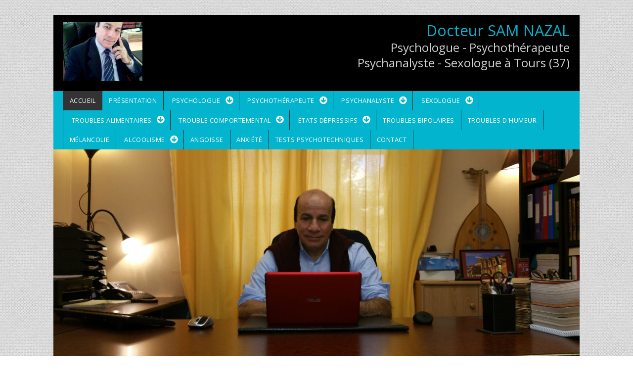

--- FILE ---
content_type: text/html; charset=utf-8
request_url: https://psychologue-sexologue-tours.fr/
body_size: 11118
content:
<!DOCTYPE html>
<html>
<head>
  <meta charset="utf-8" />
<meta name="Generator" content="Drupal 7 (http://drupal.org)" />
<link rel="canonical" href="/content/psychologue-sexologue-%C3%A0-tours-indre-et-loire-37" />
<link rel="shortlink" href="/node/2" />
<meta name="description" content="Sam Nazal, psychologue, sexologue à Tours reçoit les couples, anorexie, boulimie, troubles du comportement, troubles de l&#039;érection 37000, éjaculation précose, psychosomaticien, test psychothechnique, bilan psychologique, angoisse anxiété," />
<meta name="viewport" content="width=device-width, initial-scale=1, maximum-scale=1, user-scalable=no" />
<link rel="shortcut icon" href="https://psychologue-sexologue-tours.fr/sites/S_JF2OSDMOPZB6ZIIDUKEXNBFULM/files/favicon.ico" type="image/vnd.microsoft.icon" />
    <meta name="MobileOptimized" content="width">
    <meta name="HandheldFriendly" content="true">
    <meta name="apple-mobile-web-app-capable" content="yes">
    <meta http-equiv="cleartype" content="on">
    <meta http-equiv="X-UA-Compatible" content="IE=edge, chrome=1">
    <title>Docteur SAM NAZAL | Psychologue Sexologue à Tours - Tél. 02 47 20 94 20</title>
  <link rel="stylesheet" href="https://psychologue-sexologue-tours.fr/sites/S_JF2OSDMOPZB6ZIIDUKEXNBFULM/files/css/css_rEI_5cK_B9hB4So2yZUtr5weuEV3heuAllCDE6XsIkI.css" media="all" />
<link rel="stylesheet" href="https://psychologue-sexologue-tours.fr/sites/S_JF2OSDMOPZB6ZIIDUKEXNBFULM/files/css/css__LeQxW73LSYscb1O__H6f-j_jdAzhZBaesGL19KEB6U.css" media="all" />
<link rel="stylesheet" href="https://psychologue-sexologue-tours.fr/sites/S_JF2OSDMOPZB6ZIIDUKEXNBFULM/files/css/css_GjzWLQpAzwvcXrPuSB9TNK5_WZyD5_vuzjaa13qXbp0.css" media="all" />
<link rel="stylesheet" href="https://psychologue-sexologue-tours.fr/sites/S_JF2OSDMOPZB6ZIIDUKEXNBFULM/files/css/css_DFpy4IbPE_bJEEmy5Ynr8ppwHxqt_JT078n5loaAFs8.css" media="all" />
<link rel="stylesheet" href="//cdnjs.cloudflare.com/ajax/libs/font-awesome/4.3.0/css/font-awesome.min.css" media="all" />
<link rel="stylesheet" href="https://fonts.googleapis.com/css2?family=Cormorant+Garamond:ital,wght@0,400;0,700;1,400;1,700&amp;family=EB+Garamond:ital,wght@0,400;0,700;1,400;1,700&amp;family=IM+Fell+Double+Pica:ital@0;1&amp;family=Lora:ital,wght@0,400;0,700;1,400;1,700&amp;family=Montserrat:ital,wght@0,400;0,700;1,400;1,700&amp;family=Open+Sans:ital,wght@0,400;0,700;1,400;1,700&amp;family=Roboto:ital,wght@0,300;0,400;0,700;1,300;1,400;1,700&amp;family=Didact+Gothic&amp;display=swap" media="all" />
<link rel="stylesheet" href="https://psychologue-sexologue-tours.fr/sites/S_JF2OSDMOPZB6ZIIDUKEXNBFULM/files/css/css_HGTVZFHY3It1IiQQlDW5Ttn_kUk4PfHGd3Z1OvA31HI.css" media="all" />
<link rel="stylesheet" href="https://psychologue-sexologue-tours.fr/sites/S_JF2OSDMOPZB6ZIIDUKEXNBFULM/files/css/css_msmSqRyRPBurKxzahbroo0e_qBr_1W_RLyQCsuRnu5E.css" media="all" />
<style media="all">
<!--/*--><![CDATA[/*><!--*/
.site-name-show h1.site-name a:after{content:none}

/*]]>*/-->
</style>
<link rel="stylesheet" href="https://psychologue-sexologue-tours.fr/sites/S_JF2OSDMOPZB6ZIIDUKEXNBFULM/files/css/css_CR_7gtoZLWUw3rEe003FPZDahV45GaP2ce8BBdGBkPI.css" media="all" />
  <script src="//ajax.googleapis.com/ajax/libs/jquery/1.8.3/jquery.min.js"></script>
<script>
window.jQuery || document.write("<script src='/sites/all/modules/jquery_update/replace/jquery/1.8/jquery.min.js'>\x3C/script>")
</script>
<script src="https://psychologue-sexologue-tours.fr/sites/S_JF2OSDMOPZB6ZIIDUKEXNBFULM/files/js/js_IlcweSrp5LSWEO9YuwxHB9markIeH80BCzifEmoARZs.js"></script>
<script src="//ajax.googleapis.com/ajax/libs/jqueryui/1.10.2/jquery-ui.min.js"></script>
<script>
window.jQuery.ui || document.write("<script src='/sites/all/modules/jquery_update/replace/ui/ui/minified/jquery-ui.min.js'>\x3C/script>")
</script>
<script src="https://psychologue-sexologue-tours.fr/sites/S_JF2OSDMOPZB6ZIIDUKEXNBFULM/files/js/js_ha2OJAGxTznDOIDmwwcg1Xp1LNg-7UywtsSLA9HchuU.js"></script>
<script src="https://psychologue-sexologue-tours.fr/sites/S_JF2OSDMOPZB6ZIIDUKEXNBFULM/files/js/js_z84Q2yhKYIgoaLNJrlLTb4FppIMRVjlE3buKKkKJzuU.js"></script>
<script src="https://www.googletagmanager.com/gtag/js?id=UA-106775235-32"></script>
<script>
Drupal.googleanalytics = (typeof Drupal.googleanalytics !== "undefined") ? Drupal.googleanalytics : {};Drupal.googleanalytics.ga_disable = Drupal.googleanalytics.ga_disable || false;var DNT = (typeof navigator.doNotTrack !== "undefined" && (navigator.doNotTrack === "yes" || navigator.doNotTrack == 1)) || (typeof navigator.msDoNotTrack !== "undefined" && navigator.msDoNotTrack == 1) || (typeof window.doNotTrack !== "undefined" && window.doNotTrack == 1);Drupal.googleanalytics.ga_disable = Drupal.googleanalytics.ga_disable || (DNT && (typeof eccHasAgreed == "undefined" || !eccHasAgreed));if (!Drupal.googleanalytics.ga_disable) {window.dataLayer = window.dataLayer || [];function gtag(){dataLayer.push(arguments)};gtag("js", new Date());gtag("set", "developer_id.dMDhkMT", true);gtag("config", "UA-106775235-32", {"groups":"default","anonymize_ip":true}); }
</script>
<script src="https://psychologue-sexologue-tours.fr/sites/S_JF2OSDMOPZB6ZIIDUKEXNBFULM/files/js/js_rXIf7kzYtMYLMFSz6v6RmpCfmMzQHIbWaNvQmIqYmyw.js"></script>
<script>
jQuery.extend(Drupal.settings, {"basePath":"\/","pathPrefix":"","setHasJsCookie":0,"ajaxPageState":{"theme":"gratis","theme_token":"Ek5IGfK6nhK7oe-uaDOlzMJoiwSWHCfSD8WIAQjjIOc","js":{"\/\/ajax.googleapis.com\/ajax\/libs\/jquery\/1.8.3\/jquery.min.js":1,"0":1,"misc\/jquery-extend-3.4.0.js":1,"misc\/jquery-html-prefilter-3.5.0-backport.js":1,"misc\/jquery.once.js":1,"misc\/drupal.js":1,"sites\/all\/libraries\/fitvids\/jquery.fitvids.js":1,"\/\/ajax.googleapis.com\/ajax\/libs\/jqueryui\/1.10.2\/jquery-ui.min.js":1,"1":1,"sites\/all\/modules\/fitvids\/fitvids.js":1,"sites\/all\/modules\/ds_themes_override\/themes\/gratis\/js\/script.js":1,"sites\/all\/libraries\/nivo-slider3\/jquery.nivo.slider.pack.js":1,"public:\/\/languages\/fr_ZJpFf572Vd7W35hk2mVuCgLMo4y7s3DsRJxd1aCikRU.js":1,"sites\/all\/libraries\/colorbox\/jquery.colorbox-min.js":1,"sites\/all\/modules\/colorbox\/js\/colorbox.js":1,"sites\/all\/modules\/colorbox\/styles\/default\/colorbox_style.js":1,"sites\/all\/modules\/colorbox\/js\/colorbox_inline.js":1,"sites\/all\/modules\/service_links\/js\/twitter_button.js":1,"sites\/all\/modules\/service_links\/js\/facebook_like.js":1,"sites\/all\/modules\/service_links\/js\/google_plus_one.js":1,"sites\/all\/modules\/google_analytics\/googleanalytics.js":1,"https:\/\/www.googletagmanager.com\/gtag\/js?id=UA-106775235-32":1,"2":1,"public:\/\/cpn\/page.js":1,"sites\/all\/themes\/gratis\/js-source\/site.js":1,"3":1,"4":1,"5":1,"6":1},"css":{"modules\/system\/system.base.css":1,"modules\/system\/system.menus.css":1,"modules\/system\/system.messages.css":1,"modules\/system\/system.theme.css":1,"misc\/ui\/jquery.ui.core.css":1,"misc\/ui\/jquery.ui.theme.css":1,"modules\/field\/theme\/field.css":1,"sites\/all\/modules\/fitvids\/fitvids.css":1,"modules\/node\/node.css":1,"modules\/user\/user.css":1,"sites\/all\/modules\/views\/css\/views.css":1,"sites\/all\/libraries\/nivo-slider3\/nivo-slider.css":1,"sites\/all\/modules\/colorbox\/styles\/default\/colorbox_style.css":1,"sites\/all\/modules\/ctools\/css\/ctools.css":1,"\/\/cdnjs.cloudflare.com\/ajax\/libs\/font-awesome\/4.3.0\/css\/font-awesome.min.css":1,"https:\/\/fonts.googleapis.com\/css2?family=Cormorant+Garamond:ital,wght@0,400;0,700;1,400;1,700\u0026family=EB+Garamond:ital,wght@0,400;0,700;1,400;1,700\u0026family=IM+Fell+Double+Pica:ital@0;1\u0026family=Lora:ital,wght@0,400;0,700;1,400;1,700\u0026family=Montserrat:ital,wght@0,400;0,700;1,400;1,700\u0026family=Open+Sans:ital,wght@0,400;0,700;1,400;1,700\u0026family=Roboto:ital,wght@0,300;0,400;0,700;1,300;1,400;1,700\u0026family=Didact+Gothic\u0026display=swap":1,"sites\/all\/themes\/gratis\/css\/normalize.css":1,"sites\/all\/themes\/gratis\/css\/color-palettes.css":1,"sites\/all\/themes\/gratis\/css\/core.css":1,"sites\/all\/themes\/gratis\/css\/styles.css":1,"sites\/all\/themes\/gratis\/system.theme.css":1,"sites\/all\/themes\/gratis\/system.theme-rtl.css":1,"sites\/all\/themes\/gratis\/system.menus.css":1,"sites\/all\/themes\/gratis\/system.menus-rtl.css":1,"sites\/all\/modules\/ds_themes_override\/themes\/all\/css\/style.css":1,"sites\/all\/modules\/ds_themes_override\/themes\/gratis\/css\/style.css":1,"sites\/all\/themes\/gratis\/css\/hacks.css":1,"0":1,"cpn_type":1}},"colorbox":{"opacity":"0.85","current":"{current} sur {total}","previous":"\u00ab Pr\u00e9c.","next":"Suivant \u00bb","close":"Fermer","maxWidth":"98%","maxHeight":"98%","fixed":true,"mobiledetect":false,"mobiledevicewidth":"480px","file_public_path":"\/sites\/S_JF2OSDMOPZB6ZIIDUKEXNBFULM\/files","specificPagesDefaultValue":"admin*\nimagebrowser*\nimg_assist*\nimce*\nnode\/add\/*\nnode\/*\/edit\nprint\/*\nprintpdf\/*\nsystem\/ajax\nsystem\/ajax\/*"},"jcarousel":{"ajaxPath":"\/jcarousel\/ajax\/views"},"ws_fl":{"width":100,"height":21},"ws_gpo":{"size":"","annotation":"","lang":"","callback":"","width":300},"fitvids":{"custom_domains":[],"selectors":["body"],"simplifymarkup":true},"googleanalytics":{"account":["UA-106775235-32"],"trackOutbound":1,"trackMailto":1,"trackDownload":1,"trackDownloadExtensions":"7z|aac|arc|arj|asf|asx|avi|bin|csv|doc(x|m)?|dot(x|m)?|exe|flv|gif|gz|gzip|hqx|jar|jpe?g|js|mp(2|3|4|e?g)|mov(ie)?|msi|msp|pdf|phps|png|ppt(x|m)?|pot(x|m)?|pps(x|m)?|ppam|sld(x|m)?|thmx|qtm?|ra(m|r)?|sea|sit|tar|tgz|torrent|txt|wav|wma|wmv|wpd|xls(x|m|b)?|xlt(x|m)|xlam|xml|z|zip","trackColorbox":1}});
</script>
    <!--[if lt IE 9]>
  <script src="//html5shiv.googlecode.com/svn/trunk/html5.js"></script>
    <![endif]-->
</head>
<body class="html front not-logged-in no-sidebars page-node page-node- page-node-2 node-type-page preface-one postscript-one footer-one site-name-show site-slogan-show site-slogan-not-empty color-palette-turquoise heading-typeface-opensans body-typeface-opensans header-left-right is-node themebg-light box-layout bg_pattern_01 no_tint fullwidth-highlight" >
  <div id="skip-link">
    <a href="#main-content" class="element-invisible element-focusable">Aller au contenu principal</a>
  </div>
    
  <div class="l-page-wrapper">
    <div class="l-page">

      <!-- top links-->
            <!-- //top links-->
      <!-- fhm -->
            <!-- header -->
      <div id="header-bar" class="l-header-wrapper" role="banner">
        <header class="l-header l-setwidth" >

                    <div class="l-logo">
              <a href="/" title="Docteur SAM NAZAL » Psychologue - Psychothérapeute&lt;br&gt;Psychanalyste - Sexologue à Tours (37)">
                <img id="logo-img" src="https://psychologue-sexologue-tours.fr/sites/S_JF2OSDMOPZB6ZIIDUKEXNBFULM/files/logo.JPG" alt="Docteur SAM NAZAL » Psychologue - Psychothérapeute&lt;br&gt;Psychanalyste - Sexologue à Tours (37)"/></a>
            </div><!--// l-logo-->
            
                    <div class="l-branding">

                                  <h1 class="site-name">
                    <a href="/">
                      Docteur SAM NAZAL</a>
                  </h1>
              
                                      <h3 class="site-slogan">Psychologue - Psychothérapeute<br>Psychanalyste - Sexologue à Tours (37)</h3>
                
          </div><!--//branding-->
            
        </header>
      </div><!-- // l-header -wrapper-->

      <div id="menu-wrapper" class="l-menu-wrapper main-menu" role="navigation">
        <div class="l-setwidth" >

                      <a id="off-canvas-left-show" href="#off-canvas" class="l-off-canvas-show l-off-canvas-show--left">Show Navigation</a>
            <div id="off-canvas-left" class="l-off-canvas l-off-canvas--left">
              <a id="off-canvas-left-hide" href="#" class="l-off-canvas-hide l-off-canvas-hide--left">Hide Navigation</a>

              <div class="main-menu-wrapper">

                <ul class="menu primary"><li class="first leaf menu-223 gratis_menu_element_accueil level-1"><a href="/" class="alink menu-223 gratis_menu_element_accueil active">Accueil</a></li>
<li class="collapsed menu-427 gratis_menu_element_prsentation level-1"><a href="/content/pr%C3%A9sentation" title="Cabinet de Psychologue" class="alink menu-427 gratis_menu_element_prsentation">Présentation</a></li>
<li class="expanded menu-1290 gratis_menu_element_psychologue level-1"><a href="/content/psychologue" title="" class="alink menu-1290 gratis_menu_element_psychologue">Psychologue</a><ul class="menu"><li class="first leaf menu-1299 gratis_menu_element_enfant level-2"><a href="/content/enfant" class="alink menu-1299 gratis_menu_element_enfant">Enfant</a></li>
<li class="leaf menu-1300 gratis_menu_element_adolescent level-2"><a href="/content/adolescent" class="alink menu-1300 gratis_menu_element_adolescent">Adolescent</a></li>
<li class="leaf menu-1301 gratis_menu_element_adulte level-2"><a href="/content/adulte" class="alink menu-1301 gratis_menu_element_adulte">Adulte</a></li>
<li class="leaf menu-1287 gratis_menu_element_conceptspsychologiques level-2"><a href="/content/concepts-psychologiques" class="alink menu-1287 gratis_menu_element_conceptspsychologiques">Concepts psychologiques</a></li>
<li class="leaf menu-1276 gratis_menu_element_critresdunbonpsychologue level-2"><a href="/content/crit%C3%A8res-dun-bon-psychologue" class="alink menu-1276 gratis_menu_element_critresdunbonpsychologue">Critères d&#039;un bon psychologue</a></li>
<li class="leaf menu-1278 gratis_menu_element_difficultsdelapsychothrapie level-2"><a href="/content/difficult%C3%A9s-de-la-psychoth%C3%A9rapie" class="alink menu-1278 gratis_menu_element_difficultsdelapsychothrapie">Difficultés de la psychothérapie</a></li>
<li class="leaf menu-1275 gratis_menu_element_pourquoiunpsychologue level-2"><a href="/content/pourquoi-un-psychologue" class="alink menu-1275 gratis_menu_element_pourquoiunpsychologue">Pourquoi un psychologue ?</a></li>
<li class="last leaf menu-1283 gratis_menu_element_psychologieetpsychosomatique level-2"><a href="/content/psychologie-et-psychosomatique" class="alink menu-1283 gratis_menu_element_psychologieetpsychosomatique">Psychologie et psychosomatique</a></li>
</ul></li>
<li class="expanded menu-1302 gratis_menu_element_psychothrapeute level-1"><a href="/content/psychoth%C3%A9rapeute" title="" class="alink menu-1302 gratis_menu_element_psychothrapeute">Psychothérapeute</a><ul class="menu"><li class="first leaf menu-1304 gratis_menu_element_psychothrapieindividuelle level-2"><a href="/content/psychoth%C3%A9rapie-individuelle" class="alink menu-1304 gratis_menu_element_psychothrapieindividuelle">Psychothérapie individuelle</a></li>
<li class="leaf menu-1305 gratis_menu_element_psychothrapiedegroupe level-2"><a href="/content/psychoth%C3%A9rapie-de-groupe" class="alink menu-1305 gratis_menu_element_psychothrapiedegroupe">Psychothérapie de groupe</a></li>
<li class="leaf menu-1306 gratis_menu_element_psychothrapiedecouple level-2"><a href="/content/psychoth%C3%A9rapie-de-couple" class="alink menu-1306 gratis_menu_element_psychothrapiedecouple">Psychothérapie de couple</a></li>
<li class="last leaf menu-1307 gratis_menu_element_psychothrapiefamiliale level-2"><a href="/content/psychoth%C3%A9rapie-familiale" class="alink menu-1307 gratis_menu_element_psychothrapiefamiliale">Psychothérapie familiale</a></li>
</ul></li>
<li class="expanded menu-1303 gratis_menu_element_psychanalyste level-1"><a href="/content/psychanalyste" title="" class="alink menu-1303 gratis_menu_element_psychanalyste">Psychanalyste</a><ul class="menu"><li class="first leaf menu-1332 gratis_menu_element_mthodeadlerienne level-2"><a href="/content/m%C3%A9thode-adlerienne" class="alink menu-1332 gratis_menu_element_mthodeadlerienne">Méthode ADLERIENNE</a></li>
<li class="leaf menu-1333 gratis_menu_element_mthodefromm level-2"><a href="/content/m%C3%A9thode-fromm" class="alink menu-1333 gratis_menu_element_mthodefromm">Méthode FROMM</a></li>
<li class="leaf menu-1331 gratis_menu_element_mthodejungienne level-2"><a href="/content/m%C3%A9thode-jungienne" class="alink menu-1331 gratis_menu_element_mthodejungienne">Méthode JUNGIENNE</a></li>
<li class="last leaf menu-1334 gratis_menu_element_mthodekhorney level-2"><a href="/content/m%C3%A9thode-k-horney" class="alink menu-1334 gratis_menu_element_mthodekhorney">Méthode K. HORNEY</a></li>
</ul></li>
<li class="expanded menu-1291 gratis_menu_element_sexologue level-1"><a href="/content/sexologue" title="" class="alink menu-1291 gratis_menu_element_sexologue">Sexologue</a><ul class="menu"><li class="first leaf menu-1316 gratis_menu_element_ejaculationprcoce level-2"><a href="/content/ejaculation-pr%C3%A9coce" title="" class="alink menu-1316 gratis_menu_element_ejaculationprcoce">Ejaculation précoce</a></li>
<li class="leaf menu-1317 gratis_menu_element_lapsychologiesexuelle level-2"><a href="/content/la-psychologie-sexuelle" title="" class="alink menu-1317 gratis_menu_element_lapsychologiesexuelle">La psychologie sexuelle</a></li>
<li class="leaf menu-1318 gratis_menu_element_troubledudsir level-2"><a href="/content/trouble-du-d%C3%A9sir" title="" class="alink menu-1318 gratis_menu_element_troubledudsir">Trouble du désir</a></li>
<li class="last leaf menu-1319 gratis_menu_element_troublessexuelsfrquentsetleurthrapie level-2"><a href="/content/troubles-sexuels-fr%C3%A9quents-et-leur-th%C3%A9rapie" title="" class="alink menu-1319 gratis_menu_element_troublessexuelsfrquentsetleurthrapie">Troubles sexuels fréquents et leur thérapie</a></li>
</ul></li>
<li class="expanded menu-1308 gratis_menu_element_troublesalimentaires level-1"><a href="/content/troubles-alimentaires" title="" class="alink menu-1308 gratis_menu_element_troublesalimentaires">Troubles alimentaires</a><ul class="menu"><li class="first leaf menu-1311 gratis_menu_element_absencedapptit level-2"><a href="/content/absence-dapp%C3%A9tit" class="alink menu-1311 gratis_menu_element_absencedapptit">Absence d&#039;appétit</a></li>
<li class="leaf menu-1309 gratis_menu_element_anorexie level-2"><a href="/content/anorexie" class="alink menu-1309 gratis_menu_element_anorexie">Anorexie</a></li>
<li class="last leaf menu-1310 gratis_menu_element_boulimie level-2"><a href="/content/boulimie" class="alink menu-1310 gratis_menu_element_boulimie">Boulimie</a></li>
</ul></li>
<li class="expanded menu-1312 gratis_menu_element_troublecomportemental level-1"><a href="/content/trouble-comportemental" title="" class="alink menu-1312 gratis_menu_element_troublecomportemental">Trouble comportemental</a><ul class="menu"><li class="first leaf menu-1320 gratis_menu_element_comportementsocial level-2"><a href="/content/comportement-social" class="alink menu-1320 gratis_menu_element_comportementsocial">Comportement social</a></li>
<li class="leaf menu-1321 gratis_menu_element_troublesrelationnels level-2"><a href="/content/troubles-relationnels" class="alink menu-1321 gratis_menu_element_troublesrelationnels">Troubles relationnels</a></li>
<li class="leaf menu-1323 gratis_menu_element_couple level-2"><a href="/content/couple" class="alink menu-1323 gratis_menu_element_couple">Couple</a></li>
<li class="leaf menu-1324 gratis_menu_element_scolaire level-2"><a href="/content/scolaire" class="alink menu-1324 gratis_menu_element_scolaire">Scolaire</a></li>
<li class="leaf menu-1322 gratis_menu_element_troublesaffectifs level-2"><a href="/content/troubles-affectifs" class="alink menu-1322 gratis_menu_element_troublesaffectifs">Troubles affectifs</a></li>
<li class="leaf menu-1325 gratis_menu_element_professionnel level-2"><a href="/content/professionnel" class="alink menu-1325 gratis_menu_element_professionnel">Professionnel</a></li>
<li class="last leaf menu-1326 gratis_menu_element_hierarchie level-2"><a href="/content/hierarchie" class="alink menu-1326 gratis_menu_element_hierarchie">Hierarchie</a></li>
</ul></li>
<li class="expanded menu-1313 gratis_menu_element_tatsdpressifs level-1"><a href="/content/%C3%A9tats-d%C3%A9pressifs" title="" class="alink menu-1313 gratis_menu_element_tatsdpressifs">États dépressifs</a><ul class="menu"><li class="first leaf menu-1328 gratis_menu_element_aigu level-2"><a href="/content/aigu%C3%AB" class="alink menu-1328 gratis_menu_element_aigu">Aiguë</a></li>
<li class="leaf menu-1329 gratis_menu_element_chronique level-2"><a href="/content/chronique" class="alink menu-1329 gratis_menu_element_chronique">Chronique</a></li>
<li class="leaf menu-1336 gratis_menu_element_dpressionmasque level-2"><a href="/content/d%C3%A9pression-masqu%C3%A9e-psychosomatique" class="alink menu-1336 gratis_menu_element_dpressionmasque">Dépression masquée</a></li>
<li class="leaf menu-1335 gratis_menu_element_nevrotique level-2"><a href="/content/nevrotique" class="alink menu-1335 gratis_menu_element_nevrotique">Nevrotique</a></li>
<li class="leaf menu-1327 gratis_menu_element_psychogne level-2"><a href="/content/psychog%C3%A8ne" class="alink menu-1327 gratis_menu_element_psychogne">Psychogène</a></li>
<li class="last leaf menu-1330 gratis_menu_element_ractionnel level-2"><a href="/content/r%C3%A9actionnel" class="alink menu-1330 gratis_menu_element_ractionnel">Réactionnel</a></li>
</ul></li>
<li class="leaf menu-1341 gratis_menu_element_troublesbipolaires level-1"><a href="/content/troubles-bipolaires" class="alink menu-1341 gratis_menu_element_troublesbipolaires">Troubles bipolaires</a></li>
<li class="leaf menu-1343 gratis_menu_element_troublesdhumeur level-1"><a href="/content/troubles-dhumeur" class="alink menu-1343 gratis_menu_element_troublesdhumeur">Troubles d&#039;humeur</a></li>
<li class="leaf menu-1342 gratis_menu_element_mlancolie level-1"><a href="/content/m%C3%A9lancolie" class="alink menu-1342 gratis_menu_element_mlancolie">Mélancolie</a></li>
<li class="expanded menu-1337 gratis_menu_element_alcoolisme level-1"><a href="/content/alcoolisme" class="alink menu-1337 gratis_menu_element_alcoolisme">Alcoolisme</a><ul class="menu"><li class="first leaf menu-1338 gratis_menu_element_chronique level-2"><a href="/content/alcoolisme-chronique" class="alink menu-1338 gratis_menu_element_chronique">Chronique</a></li>
<li class="leaf menu-1339 gratis_menu_element_dpendance level-2"><a href="/content/d%C3%A9pendance" class="alink menu-1339 gratis_menu_element_dpendance">Dépendance</a></li>
<li class="last leaf menu-1340 gratis_menu_element_tendance level-2"><a href="/content/tendance" class="alink menu-1340 gratis_menu_element_tendance">Tendance</a></li>
</ul></li>
<li class="leaf menu-1314 gratis_menu_element_angoisse level-1"><a href="/content/angoisse" class="alink menu-1314 gratis_menu_element_angoisse">Angoisse</a></li>
<li class="leaf menu-1315 gratis_menu_element_anxit level-1"><a href="/content/anxi%C3%A9t%C3%A9" class="alink menu-1315 gratis_menu_element_anxit">Anxiété</a></li>
<li class="leaf menu-1289 gratis_menu_element_testspsychotechniques level-1"><a href="/content/tests-psychotechniques" class="alink menu-1289 gratis_menu_element_testspsychotechniques">Tests Psychotechniques</a></li>
<li class="last leaf menu-1354 gratis_menu_element_contact level-1"><a href="/content/pr%C3%A9sentation" title="" class="alink menu-1354 gratis_menu_element_contact">Contact</a></li>
</ul>              </div>
            </div><!-- // off-canvas-left -->
                    <!-- //main menu -->

          <!-- for third party menu systems or modules-->
          
        </div>
      </div>
            
<div class="l-content-wrap">

      <div class="l-fullwidth-highlight">
      


  <div class="region region-full-width-highlight">
    <div id="block-block-82" class="block block-block gratis-banner-front content">

      
  <img src="/files/p/cab19.jpg" />
</div>
<div id="block-block-83" class="block block-block name-and-address-two-lines content">

      
  <div class="name-and-address_name">Docteur Sam Nazal - Psychologue - Comportementaliste</div>
<div class="name-and-address_address">21, Rue Emile Zola 37000 Tours Tél.&nbsp;<a href="tel:+33247209420">02&nbsp;47&nbsp;20&nbsp;94&nbsp;20</a></div>
<div class="name-and-address_address">numéro de siret : 394924088 000 21</div>
<div class="name-and-address_address">numéro adéli : 379306772</div>
<div class="button"><a href="/node/3">Prendre rendez-vous</a></div>
</div>
  </div>
    </div>
  
      
      <!-- preface -->
      
      <div class="main" >
        <div class="l-main l-setwidth" role="main" >

          <div class="l-content">
            <a id="main-content"></a>
                                      <h1>Psychologue &amp; Sexologue à Tours (Indre-et-Loire, 37) </h1>
                                                                                    


  <div class="region region-content">
    <div id="block-system-main" class="block block-system content">

      
  
  <article id="node-2" class="node node--page node--full node--page--full clearfix"
     about="/content/psychologue-sexologue-%C3%A0-tours-indre-et-loire-37" typeof="foaf:Document" role="article">
      <header>
                  <span property="dc:title" content="Psychologue &amp; Sexologue à Tours (Indre-et-Loire, 37) " class="rdf-meta element-hidden"></span>    </header>
  
  
  <div class="node-content">
    <div class="field field-name-body field-type-text-with-summary field-label-hidden"><div class="field-items"><div class="field-item even" property="content:encoded"><div style="text-align: justify;">
	<h3>Bienvenue sur le nouveau site du Docteur Sam Nazal</h3>

	<h3>"La psychologie est la médecine douce"<br />
		"Le psychologue est le GPS de son patient"<br />
		"L'humiliation amène vers la construction ou la destruction"</h3>

	<p style="text-align: left;">Expériences cliniques et thérapeutiques personnelles<br />
		Sam Nazal, psychologue &amp; Sexologue à Tours, Comportementaliste basé sur l'échange entre le praticien et le patient.</p>

	<p>Le psychologue intervient dans tous les domaines de la société (éducation, santé, social, travail, sport, etc.) pour préserver, maintenir ou améliorer le bien-être ou la qualité de vie de l'individu et sa santé psychique, développer ses capacités ou favoriser son intégration sociale.</p>

	<p>Sur le site internet du cabinet de psychologie de Sam Nazal à Tours (37000) vous trouverez des explications : le psychologue aide le patient à mieux se connaître, pour mieux avancer.<br />
		<a href="/content/ma-m%C3%A9thode-th%C3%A9rapeutique">Ma méthode thérapeutique</a><br />
		Les fiches proposées vous expliqueront tout ce que vous avez toujours voulu savoir sur :</p>

	<ul style="margin-left: 40px;">
		<li><a href="/content/psychologue">la psychologie</a></li>
		<li><a href="/content/anxi%C3%A9t%C3%A9-tours-37">l'anxiété</a></li>
		<li>les relations parents-enfants</li>
		<li><a href="/content/le-couple-et-ses-probl%C3%A8mes">la thérapie de couple</a></li>
		<li><a href="/content/troubles-sexuels-fr%C3%A9quents-et-leur-th%C3%A9rapie">la sexologie</a></li>
		<li><a href="/content/comment-se-pr%C3%A9sente-les-tests-psychotechniques">les tests psychotechniques</a></li>
		<li>...</li>
	</ul>

	<p>Enfin, notre site vous permettra de découvrir le praticien qui est à votre disposition, sur rendez-vous au <a href="tel:+33247209420">02 47 20 94 20</a>.</p>
</div>

<p> </p>
</div></div></div>  </div>

  <ul class="links inline node-links"><li class="service-links-facebook-like first"><a href="http://www.facebook.com/plugins/like.php?href=https%3A//psychologue-sexologue-tours.fr/&amp;layout=button_count&amp;show_faces=false&amp;action=like&amp;colorscheme=light&amp;width=100&amp;height=21&amp;font=&amp;locale=" title="I Like it" class="service-links-facebook-like" rel="nofollow"><span class="element-invisible">Facebook Like</span></a></li>
<li class="service-links-google-plus-one"><a href="https://psychologue-sexologue-tours.fr/" title="Plus it" class="service-links-google-plus-one" rel="nofollow"><span class="element-invisible">Google Plus One</span></a></li>
<li class="service-links-twitter-widget last"><a href="http://twitter.com/share?url=https%3A//psychologue-sexologue-tours.fr/&amp;count=horizontal&amp;via=&amp;text=Psychologue%20%26%20Sexologue%20%C3%A0%20Tours%20%28Indre-et-Loire%2C%2037%29%20&amp;counturl=https%3A//psychologue-sexologue-tours.fr/" class="twitter-share-button service-links-twitter-widget" title="Tweet This" rel="nofollow"><span class="element-invisible">Tweet Widget</span></a></li>
</ul>  </article>

</div>
  </div>
                      </div>

                            </div>

      </div>

      

      <footer id="footer" role="footer" class="l-footer-wrapper">
        <div class="l-setwidth l-footer" >

          <!--footer -->
                      <div class="footer">
              


  <div class="region region-footer-first">
    <div id="block-block-1" class="block block-block ds_footer content">

      
  <div style="text-align: center;"><a href="/content/honoraires">Honoraires</a> - <a href="/content/mentions-l%C3%A9gales-sam-nazal-psychologue-sexologue-%C3%A0-tours-37">Mentions légales</a> - Le site du cabinet a été réalisé par <a href="http://www.psy-site.fr" target="_blank"> www.psy-site.fr</a></div>

</div>
  </div>
            </div>
          
          
          
        </div>
      </footer>

</div>

    </div>
    <a href="#" class="scrolltop">Scroll to the top</a>
  </div>
  <script>
window.goatcounter = {endpoint: 'https://jf2osdmopzb6ziidukexnbfulm.visit-counter.site/count'}
  // GoatCounter: https://www.goatcounter.com
  // This file (and *only* this file) is released under the ISC license:
  // https://opensource.org/licenses/ISC
  ;(function() {
    'use strict';
  
    if (window.goatcounter && window.goatcounter.vars)  // Compatibility with very old version; do not use.
      window.goatcounter = window.goatcounter.vars
    else
      window.goatcounter = window.goatcounter || {}
  
    // Load settings from data-goatcounter-settings.
    var s = document.querySelector('script[data-goatcounter]')
    if (s && s.dataset.goatcounterSettings) {
      try         { var set = JSON.parse(s.dataset.goatcounterSettings) }
      catch (err) { console.error('invalid JSON in data-goatcounter-settings: ' + err) }
      for (var k in set)
        if (['no_onload', 'no_events', 'allow_local', 'allow_frame', 'path', 'title', 'referrer', 'event'].indexOf(k) > -1)
          window.goatcounter[k] = set[k]
    }
  
    var enc = encodeURIComponent
  
    // Get all data we're going to send off to the counter endpoint.
    var get_data = function(vars) {
      var data = {
        p: (vars.path     === undefined ? goatcounter.path     : vars.path),
        r: (vars.referrer === undefined ? goatcounter.referrer : vars.referrer),
        t: (vars.title    === undefined ? goatcounter.title    : vars.title),
        e: !!(vars.event || goatcounter.event),
        s: [window.screen.width, window.screen.height, (window.devicePixelRatio || 1)],
        b: is_bot(),
        q: location.search,
      }
  
      var rcb, pcb, tcb  // Save callbacks to apply later.
      if (typeof(data.r) === 'function') rcb = data.r
      if (typeof(data.t) === 'function') tcb = data.t
      if (typeof(data.p) === 'function') pcb = data.p
  
      if (is_empty(data.r)) data.r = document.referrer
      if (is_empty(data.t)) data.t = document.title
      if (is_empty(data.p)) data.p = get_path()
  
      if (rcb) data.r = rcb(data.r)
      if (tcb) data.t = tcb(data.t)
      if (pcb) data.p = pcb(data.p)
      return data
    }
  
    // Check if a value is "empty" for the purpose of get_data().
    var is_empty = function(v) { return v === null || v === undefined || typeof(v) === 'function' }
  
    // See if this looks like a bot; there is some additional filtering on the
    // backend, but these properties can't be fetched from there.
    var is_bot = function() {
      // Headless browsers are probably a bot.
      var w = window, d = document
      if (w.callPhantom || w._phantom || w.phantom)
        return 150
      if (w.__nightmare)
        return 151
      if (d.__selenium_unwrapped || d.__webdriver_evaluate || d.__driver_evaluate)
        return 152
      if (navigator.webdriver)
        return 153
      return 0
    }
  
    // Object to urlencoded string, starting with a ?.
    var urlencode = function(obj) {
      var p = []
      for (var k in obj)
        if (obj[k] !== '' && obj[k] !== null && obj[k] !== undefined && obj[k] !== false)
          p.push(enc(k) + '=' + enc(obj[k]))
      return '?' + p.join('&')
    }
  
    // Show a warning in the console.
    var warn = function(msg) {
      if (console && 'warn' in console)
        console.warn('goatcounter: ' + msg)
    }
  
    // Get the endpoint to send requests to.
    var get_endpoint = function() {
      var s = document.querySelector('script[data-goatcounter]')
      if (s && s.dataset.goatcounter)
        return s.dataset.goatcounter
      return (goatcounter.endpoint || window.counter)  // counter is for compat; don't use.
    }
  
    // Get current path.
    var get_path = function() {
      var loc = location,
        c = document.querySelector('link[rel="canonical"][href]')
      if (c) {  // May be relative or point to different domain.
        var a = document.createElement('a')
        a.href = c.href
        if (a.hostname.replace(/^www\./, '') === location.hostname.replace(/^www\./, ''))
          loc = a
      }
      return (loc.pathname + loc.search) || '/'
    }
  
    // Run function after DOM is loaded.
    var on_load = function(f) {
      if (document.body === null)
        document.addEventListener('DOMContentLoaded', function() { f() }, false)
      else
        f()
    }
  
    // Filter some requests that we (probably) don't want to count.
    goatcounter.filter = function() {
      if ('visibilityState' in document && document.visibilityState === 'prerender')
        return 'visibilityState'
      if (!goatcounter.allow_frame && location !== parent.location)
        return 'frame'
      if (!goatcounter.allow_local && location.hostname.match(/(localhost$|^127\.|^10\.|^172\.(1[6-9]|2[0-9]|3[0-1])\.|^192\.168\.|^0\.0\.0\.0$)/))
        return 'localhost'
      if (!goatcounter.allow_local && location.protocol === 'file:')
        return 'localfile'
      if (localStorage && localStorage.getItem('skipgc') === 't')
        return 'disabled with #toggle-goatcounter'
      return false
    }
  
    // Get URL to send to GoatCounter.
    window.goatcounter.url = function(vars) {
      var data = get_data(vars || {})
      if (data.p === null)  // null from user callback.
        return
      data.rnd = Math.random().toString(36).substr(2, 5)  // Browsers don't always listen to Cache-Control.
  
      var endpoint = get_endpoint()
      if (!endpoint)
        return warn('no endpoint found')
  
      return endpoint + urlencode(data)
    }
  
    // Count a hit.
    window.goatcounter.count = function(vars) {
      var f = goatcounter.filter()
      if (f)
        return warn('not counting because of: ' + f)
  
      var url = goatcounter.url(vars)
      if (!url)
        return warn('not counting because path callback returned null')
  
      var img = document.createElement('img')
      img.src = url
      img.style.position = 'absolute'  // Affect layout less.
      img.style.bottom = '0px'
      img.style.width = '1px'
      img.style.height = '1px'
      img.loading = 'eager'
      img.setAttribute('alt', '')
      img.setAttribute('aria-hidden', 'true')
  
      var rm = function() { if (img && img.parentNode) img.parentNode.removeChild(img) }
      img.addEventListener('load', rm, false)
      document.body.appendChild(img)
    }
  
    // Get a query parameter.
    window.goatcounter.get_query = function(name) {
      var s = location.search.substr(1).split('&')
      for (var i = 0; i < s.length; i++)
        if (s[i].toLowerCase().indexOf(name.toLowerCase() + '=') === 0)
          return s[i].substr(name.length + 1)
    }
  
    // Track click events.
    window.goatcounter.bind_events = function() {
      if (!document.querySelectorAll)  // Just in case someone uses an ancient browser.
        return
  
      var send = function(elem) {
        return function() {
          goatcounter.count({
            event:    true,
            path:     (elem.dataset.goatcounterClick || elem.name || elem.id || ''),
            title:    (elem.dataset.goatcounterTitle || elem.title || (elem.innerHTML || '').substr(0, 200) || ''),
            referrer: (elem.dataset.goatcounterReferrer || elem.dataset.goatcounterReferral || ''),
          })
        }
      }
  
      Array.prototype.slice.call(document.querySelectorAll("*[data-goatcounter-click]")).forEach(function(elem) {
        if (elem.dataset.goatcounterBound)
          return
        var f = send(elem)
        elem.addEventListener('click', f, false)
        elem.addEventListener('auxclick', f, false)  // Middle click.
        elem.dataset.goatcounterBound = 'true'
      })
    }
  
    // Add a "visitor counter" frame or image.
    window.goatcounter.visit_count = function(opt) {
      on_load(function() {
        opt        = opt        || {}
        opt.type   = opt.type   || 'html'
        opt.append = opt.append || 'body'
        opt.path   = opt.path   || get_path()
        opt.attr   = opt.attr   || {width: '200', height: (opt.no_branding ? '60' : '80')}
  
        opt.attr['src'] = get_endpoint() + 'er/' + enc(opt.path) + '.' + enc(opt.type) + '?'
        if (opt.no_branding) opt.attr['src'] += '&no_branding=1'
        if (opt.style)       opt.attr['src'] += '&style=' + enc(opt.style)
        if (opt.start)       opt.attr['src'] += '&start=' + enc(opt.start)
        if (opt.end)         opt.attr['src'] += '&end='   + enc(opt.end)
  
        var tag = {png: 'img', svg: 'img', html: 'iframe'}[opt.type]
        if (!tag)
          return warn('visit_count: unknown type: ' + opt.type)
  
        if (opt.type === 'html') {
          opt.attr['frameborder'] = '0'
          opt.attr['scrolling']   = 'no'
        }
  
        var d = document.createElement(tag)
        for (var k in opt.attr)
          d.setAttribute(k, opt.attr[k])
  
        var p = document.querySelector(opt.append)
        if (!p)
          return warn('visit_count: append not found: ' + opt.append)
        p.appendChild(d)
      })
    }
  
    // Make it easy to skip your own views.
    if (location.hash === '#toggle-goatcounter') {
      if (localStorage.getItem('skipgc') === 't') {
        localStorage.removeItem('skipgc', 't')
        alert('GoatCounter tracking is now ENABLED in this browser.')
      }
      else {
        localStorage.setItem('skipgc', 't')
        alert('GoatCounter tracking is now DISABLED in this browser until ' + location + ' is loaded again.')
      }
    }
  
    if (!goatcounter.no_onload)
      on_load(function() {
        // 1. Page is visible, count request.
        // 2. Page is not yet visible; wait until it switches to 'visible' and count.
        // See #487
        if (!('visibilityState' in document) || document.visibilityState === 'visible')
          goatcounter.count()
        else {
          var f = function(e) {
            if (document.visibilityState !== 'visible')
              return
            document.removeEventListener('visibilitychange', f)
            goatcounter.count()
          }
          document.addEventListener('visibilitychange', f)
        }
  
        if (!goatcounter.no_events)
          goatcounter.bind_events()
      })
  })();
  var gcLinks = document.querySelectorAll('a[href^="tel:"], a[href^="https:"]');
  for (var i = 0; i < gcLinks.length; i++) {
    gcLinks[i].addEventListener('click', function(event) {
      window.goatcounter.count({
        path:  event.currentTarget.getAttribute('href'),
        title: event.currentTarget.innerText,
        event: true,
      });
    });
  }

</script>
</body>
</html>


--- FILE ---
content_type: text/html; charset=utf-8
request_url: https://accounts.google.com/o/oauth2/postmessageRelay?parent=https%3A%2F%2Fpsychologue-sexologue-tours.fr&jsh=m%3B%2F_%2Fscs%2Fabc-static%2F_%2Fjs%2Fk%3Dgapi.lb.en.H0R5hnEJFgQ.O%2Fd%3D1%2Frs%3DAHpOoo9sMW3biwZqLR-weMeFfAeYoZsLKA%2Fm%3D__features__
body_size: 163
content:
<!DOCTYPE html><html><head><title></title><meta http-equiv="content-type" content="text/html; charset=utf-8"><meta http-equiv="X-UA-Compatible" content="IE=edge"><meta name="viewport" content="width=device-width, initial-scale=1, minimum-scale=1, maximum-scale=1, user-scalable=0"><script src='https://ssl.gstatic.com/accounts/o/2580342461-postmessagerelay.js' nonce="mSqZ-Cs9k0w5IH_ZnD7GEQ"></script></head><body><script type="text/javascript" src="https://apis.google.com/js/rpc:shindig_random.js?onload=init" nonce="mSqZ-Cs9k0w5IH_ZnD7GEQ"></script></body></html>